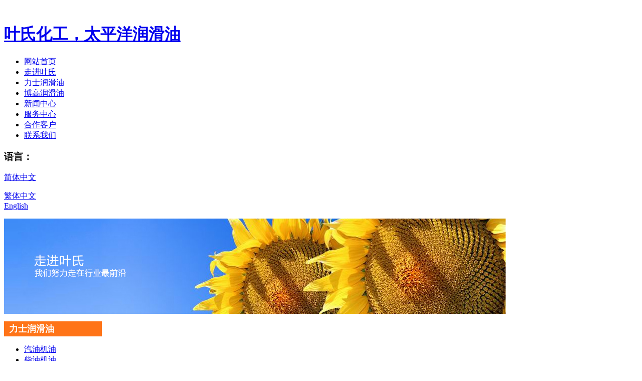

--- FILE ---
content_type: text/html; charset=utf-8
request_url: http://www.yipslubricant.com/lishirunhuayou.html
body_size: 5077
content:
<!DOCTYPE html PUBLIC "-//W3C//DTD XHTML 1.0 Transitional//EN" "http://www.w3.org/TR/xhtml1/DTD/xhtml1-transitional.dtd"><html xmlns="http://www.w3.org/1999/xhtml"><head><meta http-equiv="Content-Type" content="text/html; charset=utf-8" /><meta name="robots" content="index, follow" /><meta name="generator" content="EditPlus"><meta name="author" content="国人伟业|www.grwy.net"><meta name="keywords" content="力士润滑油,汽油机油,工业润滑油" /><meta name="description" content="叶氏化工集团有限公司创办于1971年,专注生产及销售化工产品,包括溶剂,涂料及润滑油三大类." /><link rel="stylesheet" type="text/css" href="/Grzx/Tpl/home/default/public/css/style.css"><link rel="stylesheet" type="text/css" href="/Grzx/Tpl/home/default/public/css/qq.css"><script src="/Public/Js/jquery.min.js"></script><script src="/Public/Js/gr.js"></script><script src="/Public/Js/jquery.qrcode.min.js"></script><script src="/Public/Js/qrcode.js"></script><script type="text/javascript" src="/Grzx/Tpl/home/default/public/js/common.js" /></script><meta http-equiv="x-ua-compatible" content="ie=7" /><title>力士润滑油|汽油机油|工业润滑油-叶氏润滑油</title><!--[if IE 6]><script type="text/javascript" src="/Grzx/Tpl/home/default/public/js/EvPng.js"></script><script language="javascript" type="text/javascript">EvPNG.fix(".pngimg,#pics,#pngimgb");
</script><![endif]--></head><body>﻿<div id="header"><h1 id="logo"><a title="叶氏化工，太平洋润滑油" href="/"><span class="undis">叶氏化工，太平洋润滑油</span></a></h1><div class="nav"><ul><li><a  title="网站首页"   href="/" class="">网站首页</a></li><li><a href="/about.html" class="">走进叶氏</a></li><li><a href="/lishirunhuayou.html" class="cur">力士润滑油</a></li><li><a href="/bogao.html" class="">博高润滑油</a></li><li><a href="/xinwenzhongxin.html" class="">新闻中心</a></li><li><a href="/fuwuzhongxin.html" class="">服务中心</a></li><li><a href="/hezuokehu.html" class="">合作客户</a></li><li><a href="/contact.html" class="">联系我们</a></li></ul></div><div class="lang"><h3>语言：</h3><div id="lr_systembtn" class="lr_systembtn"><a href="/" class="lr_abtn"><span>简体中文</span></a><div id="lr_menu" class="lr_menu"><dl><dt><a href="http://cht.yipslubricant.com/" target="_blank">繁体中文</a></dt><dt><a href="http://en.yipslubricant.com/" target="_blank">English</a></dt></dl></div></div></div></div><div class="banner"><img src="/Grzx/Tpl/home/default/public/images/pbanner.jpg" /></div><style type="text/css">#pages{ width:480px}
.pro_list ul li ul li{ float:left}
.bara li{ height:auto}
</style><div id="pagemian"><div class="sidebar"><div class="bara"><h2 style="width:185px;height:30px;line-height:30px; background:#ff7418;color:#fff;font-size:18px;padding-left:10px;">力士润滑油</h2><ul><li ><a  href="/qiyoujiyou.html" >汽油机油</a></li><li ><a  href="/chaiyoujiyou.html" >柴油机油</a></li><li ><a  href="/budongye.html" >不冻液</a></li><li ><a  href="/fuzhuyoupin.html" >辅助油品</a></li><li ><a  href="/gongyerunhuayou.html" >工业润滑油</a></li></ul></div><div class="bara"><h2 style="width:185px;height:30px;line-height:30px; background:#23368e;color:#fff;font-size:18px;padding-left:10px;">博高润滑油</h2><ul><li ><a  href="/jinshujiagongchanpin.html" >金属加工产品</a><ul style="display:none"><li ><a href="/chunyoujinshujiagongyou.html" >纯油金属加工油</a></li><li ><a href="/shuirongxingjinshujiagongye.html" >水溶性金属加工液</a></li><li ><a href="/lashenyou.html" >拉伸油</a></li><li ><a href="/chongjianyou.html" >冲剪油</a></li><li ><a href="/qingxiji.html" >清洗剂</a></li><li ><a href="/fangxiuyou.html" >防锈油</a></li><li ><a href="/qtflc.html" >其他</a></li></ul></li><li ><a  href="/shebeiyoub.html" >设备油</a><ul style="display:none"><li ><a href="/yeyayou.html" >液压油</a></li><li ><a href="/gongyechilunyou.html" >工业齿轮油</a></li><li ><a href="/daoreyou.html" >导热油</a></li><li ><a href="/liantiaoyou.html" >链条油</a></li><li ><a href="/kongyajiyou.html" >空压机油</a></li><li ><a href="/qilunjiyou.html" >汽轮机油</a></li><li ><a href="/daoguizhuzhouyou.html" >导轨&主轴油</a></li><li ><a href="/qtcpfl2.html" >其他</a></li></ul></li><li ><a  href="/runhuazhib.html" >润滑脂</a><ul style="display:none"><li ><a href="/zhuanyongzhi.html" >专用脂</a></li><li ><a href="/tongyongzhi.html" >通用脂</a></li><li ><a href="/gaowenzhi.html" >高温脂</a></li><li ><a href="/diwenzhi.html" >低温脂</a></li><li ><a href="/fusuzhi.html" >氟素脂</a></li></ul></li><li ><a  href="/qita.html" >其他</a></li><li ><a  href="/chengyongcherunhuayou.html" >乘用车润滑油</a></li></ul></div><div class="right_tel"><span><img src="/Grzx/Tpl/home/default/public/images/sytel.jpg"/></span><p class="tela">全国服务热线</p><p class="tel">400-7777-888</p><div class="right_rwm"><img src="/Grzx/Tpl/home/default/public/images/rwm.jpg"/></div></div></div><div class="content"><div class="title"><p>力士润滑油</p><span>当前位置：<a href="/">首页</a> >&nbsp;<a class="bc" href="/lishirunhuayou.html">力士润滑油</a></span></div><div class="search"><form method="post" action="/?m=search" name="myform" id="form" ><input type="hidden" id=""  name="m" value="Search"/><input type="hidden" value="cn" name="l"><input type="hidden" value="product"  name="module" id="catid"><input name="keyword" class="stxt"  id="text" type="text" value="请输入产品关键字" onfocus="this.value=''" onblur="if(this.value == '')this.value='请输入产品关键字'"/><input class="sbut" type="submit" value="搜 索" id="submit_h"/><input type="hidden" name="__hash__" value="4b024ff819e740fd99ef137e6f11bc82_8a25265861298b4377c0e32156cd56a6" /></form></div><div class="products"><div class="pro_list"><ul><li ><a  href="/qiyoujiyou.html" >汽油机油</a></li><li ><a  href="/chaiyoujiyou.html" >柴油机油</a></li><li ><a  href="/budongye.html" >不冻液</a></li><li ><a  href="/fuzhuyoupin.html" >辅助油品</a></li><li ><a  href="/gongyerunhuayou.html" >工业润滑油</a></li></ul></div><div class="pro_list_a"><div class="list_a_left"><ul><li><div class="a_left_img"><a href="/qiyoujiyou/17-421.html" title="E408"><img width="160" height="142" src="/Uploads/202104/6087a77bc6b8a.jpg"/></a></div><div class="a_left_title"><h2>E408</h2><p>API SL    SAE 5W30 10W40</p><span><a href="/qiyoujiyou/17-421.html" title="E408">详细内容</a></span></div></li><li><div class="a_left_img"><a href="/qiyoujiyou/17-420.html" title="旗舰408"><img width="160" height="142" src="/Uploads/202104/6087a6d24df94.jpg"/></a></div><div class="a_left_title"><h2>旗舰408</h2><p>API SP ACEA C5 0W20
API SP ACEA C3 0W30
API SP ACEA C3 0W40</p><span><a href="/qiyoujiyou/17-420.html" title="旗舰408">详细内容</a></span></div></li><li><div class="a_left_img"><a href="/chaiyoujiyou/66-408.html" title="力士柴王H9 PRO 10W40"><img width="160" height="142" src="/Uploads/202011/5fab8b098d0ac.jpg"/></a></div><div class="a_left_title"><h2>力士柴王H9 PRO 10W40</h2><p>API CK-4/SN，ACEA E9 粘度 10W30 规格 4L 18L</p><span><a href="/chaiyoujiyou/66-408.html" title="力士柴王H9 PRO 10W40">详细内容</a></span></div></li></ul><div id="pages"><a class="a1_page">90条</a><a class="first_page" onclick="/lishirunhuayou.html" href="/lishirunhuayou.html">第一页</a><a class="previous_page" href="/lishirunhuayou.html">上一页</a><span class="cur_page">1</span><a href="/lishirunhuayou-2-2.html">2</a><a href="/lishirunhuayou-2-3.html">3</a><a href="/lishirunhuayou-2-4.html">4</a><a href="/lishirunhuayou-2-5.html">5</a><a class="next_page" href="/lishirunhuayou-2-2.html">下一页</a><a class="Last_page" href="/lishirunhuayou-2-30.html">最后一页</a></div></div><div class="list_a_right"><div class="a_right_faq"><h2>常见问题</h2><ul><li><a href="/changjianwenti/27-41.html"  title="润滑脂的组成">润滑脂的组成</a></li><li><a href="/changjianwenti/27-40.html"  title="润滑脂的作用">润滑脂的作用</a></li><li><a href="/changjianwenti/27-39.html"  title="润滑脂在储存中要注意哪些事项？">润滑脂在储存中要注意哪些事项？</a></li><li><a href="/changjianwenti/27-37.html"  title="润滑脂使用过程管理">润滑脂使用过程管理</a></li><li><a href="/changjianwenti/27-36.html"  title="不同类型的润滑脂能否混合使用？">不同类型的润滑脂能否混合使用？</a></li><li><a href="/changjianwenti/27-35.html"  title="润滑脂在使用中为什么要补充和更换，有无规定？">润滑脂在使用中为什么要补充和更...</a></li><li><a href="/changjianwenti/27-34.html"  title="润滑脂在轴承中的填充量是多少为适宜？">润滑脂在轴承中的填充量是多少为...</a></li><li><a href="/changjianwenti/27-33.html"  title="如何判断轴承润滑脂在使用中失效？">如何判断轴承润滑脂在使用中失效...</a></li><li><a href="/changjianwenti/27-30.html"  title="水基金属加工液的管理">水基金属加工液的管理</a></li></ul></div><div class="a_right_faq"><h2>工业润滑</h2><p><a href="/chunyoujinshujiagongyou.html">纯油金属加工油</a>&nbsp;&nbsp;<a href="/shuirongxingjinshujiagongye.html">水溶性金属加工液</a>&nbsp;&nbsp;<a href="/lashenyou.html">拉伸油</a>&nbsp;&nbsp;<a href="/chongjianyou.html">冲剪油</a>&nbsp;&nbsp;<a href="/qingxiji.html">清洗剂</a>&nbsp;&nbsp;<a href="/fangxiuyou.html">防锈油</a>&nbsp;&nbsp;<a href="/qtflc.html">其他</a>&nbsp;&nbsp;<a href="/yeyayou.html">液压油</a>&nbsp;&nbsp;<a href="/gongyechilunyou.html">工业齿轮油</a>&nbsp;&nbsp;<a href="/daoreyou.html">导热油</a>&nbsp;&nbsp;<a href="/liantiaoyou.html">链条油</a>&nbsp;&nbsp;<a href="/kongyajiyou.html">空压机油</a>&nbsp;&nbsp;<a href="/qilunjiyou.html">汽轮机油</a>&nbsp;&nbsp;<a href="/daoguizhuzhouyou.html">导轨&主轴油</a>&nbsp;&nbsp;<a href="/qtcpfl2.html">其他</a>&nbsp;&nbsp;<a href="/zhuanyongzhi.html">专用脂</a>&nbsp;&nbsp;<a href="/tongyongzhi.html">通用脂</a>&nbsp;&nbsp;<a href="/gaowenzhi.html">高温脂</a>&nbsp;&nbsp;<a href="/diwenzhi.html">低温脂</a>&nbsp;&nbsp;<a href="/fusuzhi.html">氟素脂</a>&nbsp;&nbsp;</p></div></div></div></div></div></div><div id="footer"><div class="menu"><h2 id="logo"><a title="叶氏化工，太平洋润滑油" href="/"><span class="undis">叶氏化工，太平洋润滑油</span></a></h2><span>Copyright 2014 &copy; Yip's Chemical Holdings Limited. All rights reserved <a href="http://beian.miit.gov.cn">粤ICP备13082789号</a>&nbsp;&nbsp; <a target="_blank" href="http://www.beian.gov.cn/portal/registerSystemInfo?recordcode=44190002004214" style="display:inline-block;text-decoration:none;height:20px;line-height:20px;"><img src="/Grzx/Tpl/home/default/public/images/icp.png" style="float:left;"/>粤公网安备 44190002004214号</a>&nbsp;&nbsp;
      	<iframe src="http://wljg.gdgs.gov.cn/lz.ashx?vie=41BEF320E537FBF5FB05128371785C729FD7E3C2FD6664C4C5FEB89F67CFFF61DBA06265BA61776AFB3F882100FC1F5EF0D593B2F83CC1F6" scrolling="no" style="overflow:hidden;width: 118px;height: 40px;" frameborder="0" allowtransparency="true"></iframe></span></div></div></body></html><!-- Baidu Button BEGIN --><script type="text/javascript" id="bdshare_js" data="type=slide&amp;img=1&amp;pos=left&amp;uid=0" ></script><script type="text/javascript" id="bdshell_js"></script><script type="text/javascript">var bds_config={"bdTop":189};
document.getElementById("bdshell_js").src = "http://bdimg.share.baidu.com/static/js/shell_v2.js?cdnversion=" + Math.ceil(new Date()/3600000);
</script><!-- Baidu Button END --><script>$('#guanbi').click(function(){
 $('#kefu .kefu-l').animate({width:'30px'},500);
 $('#kefu .kefu-r').animate({width:0},100);
});

$(function(){
 $('.kefu-l').click(function(){
  $(this).animate({width:0},100);
  $('.kefu-r').animate({width:'157px'},100);
 })
});

</script>